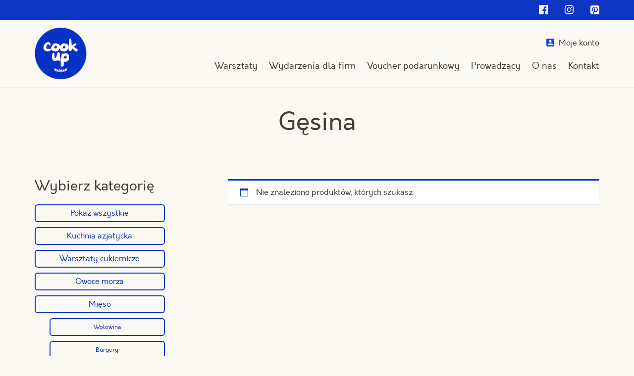

--- FILE ---
content_type: text/html; charset=UTF-8
request_url: https://www.cookup.pl/k/warsztaty/mieso/gesina/
body_size: 11051
content:
<!DOCTYPE html>
<html lang="pl-PL" itemscope itemtype="http://schema.org/WebPage">
<head>
<meta charset="UTF-8">
<!--
 name="author" content="GeekRoom.pl | www.geekroom.pl - Aleksander Mirecki, Piotr Rumianowski"

                                                .,,
              @@@@@@@@@@#                       *@&
            &@@                                 *@&
           %@%              .@@@@@&    (@@@@@,  *@&    &@,
           @@              @@     #@ .@&     @@ *@&  &@(
           @@       @@@@@ /@&&&&&&&@(@@&&&&&&&@ *@&&@%
           ,@@         @@ *@/        @@         *@& &@&
            .@@(       @@  @@.        @@        *@&   @@             ..
  @@@@@@@@@(   &@@@@@@@#    .@@@@@@*   /@@@@@&  *@&    *@&           @@
  @@*     #@%                                                        @@
  @@*     /@%  ,@@@@@&@@@@@&@@@@@/   @%.@@@@  @@@@@      %@ /@@@@&   @@
  @@*   *@@#  @@     %@* ,@&     @@  @@    &@@    @@     %@&     @@  @@
  @@#(#@@    @@,  @   @@ @@   %  .@@ @@    *@&    %@.    %@/     %@, @@
  @@*   &@&  @@,  @   @@ @@   @  .@@ @@    *@&    %@.    %@/     %@, @@
  @@*     @@  @@     &@, .@&     @@  @@    *@&    %@. ,. %@#    .@@  @@
  @@*      @@# *@@@@@&     &@@@@@(   @@    *@&    %@.*@@ %@/@@@@@*   @@
                                                         %@/
                     *&@@@%*                             %@/
                                                         %@/
-->
<meta name="viewport" content="width=device-width, initial-scale=1">
<title>Gęsina - warsztaty w Warszawie - CookUp</title>
<link rel="profile" href="http://gmpg.org/xfn/11">

<script>
	// Google Consent Mode
	window.dataLayer = window.dataLayer || [];
	function gtag(){dataLayer.push(arguments);}

	gtag( 'consent', 'default', {
		ad_storage: 'denied',
		ad_user_data: 'denied',
		ad_personalization: 'denied',
		analytics_storage: 'denied',
		functionality_storage: 'denied',
		personalization_storage: 'denied',
		security_storage: 'denied',
		wait_for_update: 500
	});

	gtag( 'set', 'ads_data_redaction', true );

	[ 'scmp:cookiesaccepted', 'scmp:cookieschanged' ].forEach( function( e ) {
		window.addEventListener( e, () => {
			const analytics = CookieConsent.acceptedCategory( 'analytics' );
			const marketing = CookieConsent.acceptedCategory( 'marketing' );

			gtag( 'consent', 'update', {
				ad_storage: marketing ? 'granted' : 'denied',
				ad_user_data: marketing ? 'granted' : 'denied',
				ad_personalization: marketing ? 'granted' : 'denied',
				analytics_storage: analytics ? 'granted' : 'denied',
				functionality_storage: 'granted',
				personalization_storage: marketing ? 'granted' : 'denied',
				security_storage: 'granted'
			});
		});
	});
</script>

<meta name='robots' content='index, follow, max-image-preview:large, max-snippet:-1, max-video-preview:-1' />

<!-- Google Tag Manager for WordPress by gtm4wp.com -->
<script data-cfasync="false" data-pagespeed-no-defer>
	var gtm4wp_datalayer_name = "dataLayer";
	var dataLayer = dataLayer || [];
</script>
<!-- End Google Tag Manager for WordPress by gtm4wp.com -->
	<!-- This site is optimized with the Yoast SEO plugin v26.7 - https://yoast.com/wordpress/plugins/seo/ -->
	<meta name="description" content="Zapraszamy na warsztaty w CookUp w Warszawie. Dowiedz się więcej o przyrządzaniu gęsiny. Sprawdź dostępne terminy i ceny warsztatów." />
	<link rel="canonical" href="https://www.cookup.pl/k/warsztaty/mieso/gesina/" />
	<meta property="og:locale" content="pl_PL" />
	<meta property="og:type" content="article" />
	<meta property="og:title" content="Gęsina - warsztaty w Warszawie - CookUp" />
	<meta property="og:description" content="Zapraszamy na warsztaty w CookUp w Warszawie. Dowiedz się więcej o przyrządzaniu gęsiny. Sprawdź dostępne terminy i ceny warsztatów." />
	<meta property="og:url" content="https://www.cookup.pl/k/warsztaty/mieso/gesina/" />
	<meta property="og:site_name" content="CookUp" />
	<meta name="twitter:card" content="summary_large_image" />
	<script type="application/ld+json" class="yoast-schema-graph">{"@context":"https://schema.org","@graph":[{"@type":"CollectionPage","@id":"https://www.cookup.pl/k/warsztaty/mieso/gesina/","url":"https://www.cookup.pl/k/warsztaty/mieso/gesina/","name":"Gęsina - warsztaty w Warszawie - CookUp","isPartOf":{"@id":"https://www.cookup.pl/#website"},"primaryImageOfPage":{"@id":"https://www.cookup.pl/k/warsztaty/mieso/gesina/#primaryimage"},"image":{"@id":"https://www.cookup.pl/k/warsztaty/mieso/gesina/#primaryimage"},"thumbnailUrl":"https://www.cookup.pl/newcookup/wp-content/uploads/2018/10/16-12_ao_0823.jpg","description":"Zapraszamy na warsztaty w CookUp w Warszawie. Dowiedz się więcej o przyrządzaniu gęsiny. Sprawdź dostępne terminy i ceny warsztatów.","breadcrumb":{"@id":"https://www.cookup.pl/k/warsztaty/mieso/gesina/#breadcrumb"},"inLanguage":"pl-PL"},{"@type":"ImageObject","inLanguage":"pl-PL","@id":"https://www.cookup.pl/k/warsztaty/mieso/gesina/#primaryimage","url":"https://www.cookup.pl/newcookup/wp-content/uploads/2018/10/16-12_ao_0823.jpg","contentUrl":"https://www.cookup.pl/newcookup/wp-content/uploads/2018/10/16-12_ao_0823.jpg","width":1112,"height":741},{"@type":"BreadcrumbList","@id":"https://www.cookup.pl/k/warsztaty/mieso/gesina/#breadcrumb","itemListElement":[{"@type":"ListItem","position":1,"name":"Strona główna","item":"https://www.cookup.pl/"},{"@type":"ListItem","position":2,"name":"Warsztaty","item":"https://www.cookup.pl/k/warsztaty/"},{"@type":"ListItem","position":3,"name":"Mięso","item":"https://www.cookup.pl/k/warsztaty/mieso/"},{"@type":"ListItem","position":4,"name":"Gęsina"}]},{"@type":"WebSite","@id":"https://www.cookup.pl/#website","url":"https://www.cookup.pl/","name":"CookUp","description":"","publisher":{"@id":"https://www.cookup.pl/#organization"},"potentialAction":[{"@type":"SearchAction","target":{"@type":"EntryPoint","urlTemplate":"https://www.cookup.pl/?s={search_term_string}"},"query-input":{"@type":"PropertyValueSpecification","valueRequired":true,"valueName":"search_term_string"}}],"inLanguage":"pl-PL"},{"@type":"Organization","@id":"https://www.cookup.pl/#organization","name":"CookUp","url":"https://www.cookup.pl/","logo":{"@type":"ImageObject","inLanguage":"pl-PL","@id":"https://www.cookup.pl/#/schema/logo/image/","url":"https://www.cookup.pl/newcookup/wp-content/uploads/2025/07/cookup-logo.png","contentUrl":"https://www.cookup.pl/newcookup/wp-content/uploads/2025/07/cookup-logo.png","width":120,"height":121,"caption":"CookUp"},"image":{"@id":"https://www.cookup.pl/#/schema/logo/image/"}}]}</script>
	<!-- / Yoast SEO plugin. -->


<style id='wp-img-auto-sizes-contain-inline-css' type='text/css'>
img:is([sizes=auto i],[sizes^="auto," i]){contain-intrinsic-size:3000px 1500px}
/*# sourceURL=wp-img-auto-sizes-contain-inline-css */
</style>
<style id='classic-theme-styles-inline-css' type='text/css'>
/*! This file is auto-generated */
.wp-block-button__link{color:#fff;background-color:#32373c;border-radius:9999px;box-shadow:none;text-decoration:none;padding:calc(.667em + 2px) calc(1.333em + 2px);font-size:1.125em}.wp-block-file__button{background:#32373c;color:#fff;text-decoration:none}
/*# sourceURL=/wp-includes/css/classic-themes.min.css */
</style>
<link rel='stylesheet' id='woocommerce-layout-css' href='https://www.cookup.pl/newcookup/wp-content/plugins/woocommerce/assets/css/woocommerce-layout.css?ver=10.4.3' type='text/css' media='all' />
<link rel='stylesheet' id='woocommerce-smallscreen-css' href='https://www.cookup.pl/newcookup/wp-content/plugins/woocommerce/assets/css/woocommerce-smallscreen.css?ver=10.4.3' type='text/css' media='only screen and (max-width: 768px)' />
<link rel='stylesheet' id='woocommerce-general-css' href='https://www.cookup.pl/newcookup/wp-content/plugins/woocommerce/assets/css/woocommerce.css?ver=10.4.3' type='text/css' media='all' />
<style id='woocommerce-inline-inline-css' type='text/css'>
.woocommerce form .form-row .required { visibility: visible; }
/*# sourceURL=woocommerce-inline-inline-css */
</style>
<link rel='stylesheet' id='scmp-cookie-consent-css' href='https://www.cookup.pl/newcookup/wp-content/plugins/splendid-cmp/assets/css/front/cookie-consent.min.css?ver=1.1.8' type='text/css' media='all' />
<link rel='stylesheet' id='geekroom-style-css' href='https://www.cookup.pl/newcookup/wp-content/themes/geekroom/style.css?ver=22' type='text/css' media='all' />
<link rel='stylesheet' id='bootstrap-css' href='https://www.cookup.pl/newcookup/wp-content/themes/geekroom/bootstrap/css/bootstrap.css?ver=22' type='text/css' media='all' />
<link rel='stylesheet' id='projekt-css-css' href='https://www.cookup.pl/newcookup/wp-content/themes/geekroom/cookup-20251028v1.css?ver=1' type='text/css' media='all' />
<link rel='stylesheet' id='font-awesome-css-css' href='https://www.cookup.pl/newcookup/wp-content/themes/geekroom/fonts/font-awesome/css/font-awesome.min.css?ver=22' type='text/css' media='all' />
<link rel='stylesheet' id='font-more-sugar-css-css' href='https://www.cookup.pl/newcookup/wp-content/themes/geekroom/fonts/more-sugar/more-sugar.css?ver=22' type='text/css' media='all' />
<link rel='stylesheet' id='payu-gateway-css' href='https://www.cookup.pl/newcookup/wp-content/plugins/woo-payu-payment-gateway/assets/css/payu-gateway.css?ver=2.9.0' type='text/css' media='all' />
<script type="text/javascript" src="https://www.cookup.pl/newcookup/wp-content/themes/geekroom/js/jquery/jquery.min.js?ver=6.9" id="jquery-js"></script>
<script type="text/javascript" src="https://www.cookup.pl/newcookup/wp-content/plugins/woocommerce/assets/js/jquery-blockui/jquery.blockUI.min.js?ver=2.7.0-wc.10.4.3" id="wc-jquery-blockui-js" defer="defer" data-wp-strategy="defer"></script>
<script type="text/javascript" src="https://www.cookup.pl/newcookup/wp-content/plugins/woocommerce/assets/js/js-cookie/js.cookie.min.js?ver=2.1.4-wc.10.4.3" id="wc-js-cookie-js" defer="defer" data-wp-strategy="defer"></script>
<script type="text/javascript" id="woocommerce-js-extra">
/* <![CDATA[ */
var woocommerce_params = {"ajax_url":"/newcookup/wp-admin/admin-ajax.php","wc_ajax_url":"/?wc-ajax=%%endpoint%%","i18n_password_show":"Poka\u017c has\u0142o","i18n_password_hide":"Ukryj has\u0142o"};
//# sourceURL=woocommerce-js-extra
/* ]]> */
</script>
<script type="text/javascript" src="https://www.cookup.pl/newcookup/wp-content/plugins/woocommerce/assets/js/frontend/woocommerce.min.js?ver=10.4.3" id="woocommerce-js" defer="defer" data-wp-strategy="defer"></script>
<script type="text/javascript" id="scmp-cookie-consent-js-extra" data-dont-merge="data-dont-merge">
/* <![CDATA[ */
var scmpCookieConsentSettings = {"rest_url":"https://www.cookup.pl/wp-json/","privacy_policy_url":"https://www.cookup.pl/polityka-prywatnosci/","i18n":{"accept_all":"Zaakceptuj wszystkie","reject_all":null,"privacy_policy":"Polityka prywatno\u015bci","close":"Zamknij","consent":{"title":"Ta witryna korzysta z plik\u00f3w cookies","desc":"Wykorzystujemy pliki cookie do spersonalizowania tre\u015bci i reklam, aby oferowa\u0107 funkcje spo\u0142eczno\u015bciowe i analizowa\u0107 ruch w naszej witrynie. Informacje o tym, jak korzystasz z naszej witryny, udost\u0119pniamy partnerom spo\u0142eczno\u015bciowym, reklamowym i analitycznym. Partnerzy mog\u0105 po\u0142\u0105czy\u0107 te informacje z innymi danymi otrzymanymi od Ciebie lub uzyskanymi podczas korzystania z ich us\u0142ug.","show_preferences_btn":"Dostosuj"},"preferences":{"title":"Ustawienia prywatno\u015bci","save_preferences_btn":"Zezw\u00f3l na wybrane","cookie_usage_title":"Wykorzystanie plik\u00f3w cookies","cookie_usage_desc":"Pliki cookie (ciasteczka) to ma\u0142e pliki tekstowe, kt\u00f3re mog\u0105 by\u0107 stosowane przez strony internetowe, aby u\u017cytkownicy mogli korzysta\u0107 ze stron w bardziej sprawny spos\u00f3b.\r\n\r\nPrawo stanowi, \u017ce mo\u017cemy przechowywa\u0107 pliki cookie na urz\u0105dzeniu u\u017cytkownika, je\u015bli jest to niezb\u0119dne do funkcjonowania niniejszej strony. Do wszystkich innych rodzaj\u00f3w plik\u00f3w cookie potrzebujemy zezwolenia u\u017cytkownika.\r\n\r\nNiniejsza strona korzysta z r\u00f3\u017cnych rodzaj\u00f3w plik\u00f3w cookie. Niekt\u00f3re pliki cookie umieszczane s\u0105 przez us\u0142ugi stron trzecich, kt\u00f3re pojawiaj\u0105 si\u0119 na naszych stronach.\r\n\r\nW dowolnej chwili mo\u017cesz wycofa\u0107 swoj\u0105 zgod\u0119 w Deklaracji dot. plik\u00f3w cookie na naszej witrynie.\r\n\r\nDowiedz si\u0119 wi\u0119cej na temat tego, kim jeste\u015bmy, jak mo\u017cna si\u0119 z nami skontaktowa\u0107 i w jaki spos\u00f3b przetwarzamy dane osobowe na stronie \u003Ca href=\"https://www.cookup.pl/polityka-prywatnosci/\" rel=\"privacy-policy\"\u003EPolityka prywatno\u015bci\u003C/a\u003E.","necessary":"Niezb\u0119dne","necessary_desc":"Niezb\u0119dne pliki cookie przyczyniaj\u0105 si\u0119 do u\u017cyteczno\u015bci strony poprzez umo\u017cliwianie podstawowych funkcji takich jak nawigacja na stronie i dost\u0119p do bezpiecznych obszar\u00f3w strony internetowej. Strona internetowa nie mo\u017ce funkcjonowa\u0107 poprawnie bez tych ciasteczek.","always_enabled":"Zawsze w\u0142\u0105czone","analytics":"Analityczne","analytics_desc":"Analityczne pliki cookie pomagaj\u0105 w\u0142a\u015bcicielem stron internetowych zrozumie\u0107, w jaki spos\u00f3b r\u00f3\u017cni u\u017cytkownicy zachowuj\u0105 si\u0119 na stronie, gromadz\u0105c i zg\u0142aszaj\u0105c anonimowe informacje.","marketing":"Marketingowe","marketing_desc":"Marketingowe pliki cookie stosowane s\u0105 w celu \u015bledzenia u\u017cytkownik\u00f3w na stronach internetowych. Celem jest wy\u015bwietlanie reklam, kt\u00f3re s\u0105 istotne i interesuj\u0105ce dla poszczeg\u00f3lnych u\u017cytkownik\u00f3w i tym samym bardziej cenne dla wydawc\u00f3w i reklamodawc\u00f3w strony trzeciej."}}};
//# sourceURL=scmp-cookie-consent-js-extra
/* ]]> */
</script>
<script data-dont-merge type="text/javascript" src="https://www.cookup.pl/newcookup/wp-content/plugins/splendid-cmp/assets/js/front/cookie-consent.min.js?ver=1.1.8" id="scmp-cookie-consent-js" defer="defer" data-wp-strategy="defer"></script>
<script type="text/javascript" src="https://www.cookup.pl/newcookup/wp-content/themes/geekroom/js/jquery/jquery-migrate.min.js?ver=6.9" id="jquery-migrate-js"></script>
<link rel="https://api.w.org/" href="https://www.cookup.pl/wp-json/" /><link rel="alternate" title="JSON" type="application/json" href="https://www.cookup.pl/wp-json/wp/v2/product_cat/202" />
<!-- Google Tag Manager for WordPress by gtm4wp.com -->
<!-- GTM Container placement set to automatic -->
<script data-cfasync="false" data-pagespeed-no-defer>
	var dataLayer_content = {"pagePostType":"product","pagePostType2":"tax-product","pageCategory":[]};
	dataLayer.push( dataLayer_content );
</script>
<script data-cfasync="false" data-pagespeed-no-defer>
(function(w,d,s,l,i){w[l]=w[l]||[];w[l].push({'gtm.start':
new Date().getTime(),event:'gtm.js'});var f=d.getElementsByTagName(s)[0],
j=d.createElement(s),dl=l!='dataLayer'?'&l='+l:'';j.async=true;j.src=
'//www.googletagmanager.com/gtm.js?id='+i+dl;f.parentNode.insertBefore(j,f);
})(window,document,'script','dataLayer','GTM-MWSTBSK');
</script>
<!-- End Google Tag Manager for WordPress by gtm4wp.com --><script type="text/javascript">var ajaxurl = "/newcookup/wp-admin/admin-ajax.php";</script>
	<noscript><style>.woocommerce-product-gallery{ opacity: 1 !important; }</style></noscript>
		<script>
		jQuery(document).ready(function($){

			// Enqueue Facebook Pixel fbevents.js library on marketing cookies accepted
			window.addEventListener( 'scmp:cookiesaccepted', ( e ) => {
				if ( ! CookieConsent.acceptedCategory( 'marketing' ) ) return;

				// Facebook Pixel Code
				!function(f,b,e,v,n,t,s)
				{if(f.fbq)return;n=f.fbq=function(){n.callMethod?
				n.callMethod.apply(n,arguments):n.queue.push(arguments)};
				if(!f._fbq)f._fbq=n;n.push=n;n.loaded=!0;n.version='2.0';
				n.queue=[];t=b.createElement(e);t.async=!0;
				t.src=v;s=b.getElementsByTagName(e)[0];
				s.parentNode.insertBefore(t,s)}(window, document,'script',
				'https://connect.facebook.net/en_US/fbevents.js');

				fbq('init', '725552470347756');
				fbq('track', 'PageView');
				// End Facebook Pixel Code
			});

		});
	</script>
<link rel="icon" href="https://www.cookup.pl/newcookup/wp-content/uploads/2025/07/7-100x100.png" sizes="32x32" />
<link rel="icon" href="https://www.cookup.pl/newcookup/wp-content/uploads/2025/07/7.png" sizes="192x192" />
<link rel="apple-touch-icon" href="https://www.cookup.pl/newcookup/wp-content/uploads/2025/07/7.png" />
<meta name="msapplication-TileImage" content="https://www.cookup.pl/newcookup/wp-content/uploads/2025/07/7.png" />
	<style>
		@font-face {
			font-family: 'Orkney';
			src: url('https://www.cookup.pl/newcookup/wp-content/themes/geekroom/fonts/orkney/orkney_bold_italic-webfont.eot');
			src: url('https://www.cookup.pl/newcookup/wp-content/themes/geekroom/fonts/orkney/orkney_bold_italic-webfont.eot?#iefix') format('embedded-opentype'),
				 url('https://www.cookup.pl/newcookup/wp-content/themes/geekroom/fonts/orkney/orkney_bold_italic-webfont.woff2') format('woff2'),
				 url('https://www.cookup.pl/newcookup/wp-content/themes/geekroom/fonts/orkney/orkney_bold_italic-webfont.woff') format('woff'),
				 url('https://www.cookup.pl/newcookup/wp-content/themes/geekroom/fonts/orkney/orkney_bold_italic-webfont.svg#orkneybolditalic') format('svg');
			font-weight: bold;
			font-style: italic;
			font-display: swap;
		}

		@font-face {
			font-family: 'Orkney';
			src: url('https://www.cookup.pl/newcookup/wp-content/themes/geekroom/fonts/orkney/orkney_bold-webfont.eot');
			src: url('https://www.cookup.pl/newcookup/wp-content/themes/geekroom/fonts/orkney/orkney_bold-webfont.eot?#iefix') format('embedded-opentype'),
				 url('https://www.cookup.pl/newcookup/wp-content/themes/geekroom/fonts/orkney/orkney_bold-webfont.woff2') format('woff2'),
				 url('https://www.cookup.pl/newcookup/wp-content/themes/geekroom/fonts/orkney/orkney_bold-webfont.woff') format('woff'),
				 url('https://www.cookup.pl/newcookup/wp-content/themes/geekroom/fonts/orkney/orkney_bold-webfont.svg#orkneybold') format('svg');
			font-weight: bold;
			font-style: normal;
			font-display: swap;
		}

		@font-face {
			font-family: 'Orkney';
			src: url('https://www.cookup.pl/newcookup/wp-content/themes/geekroom/fonts/orkney/orkney_regular_italic-webfont.eot');
			src: url('https://www.cookup.pl/newcookup/wp-content/themes/geekroom/fonts/orkney/orkney_regular_italic-webfont.eot?#iefix') format('embedded-opentype'),
				 url('https://www.cookup.pl/newcookup/wp-content/themes/geekroom/fonts/orkney/orkney_regular_italic-webfont.woff2') format('woff2'),
				 url('https://www.cookup.pl/newcookup/wp-content/themes/geekroom/fonts/orkney/orkney_regular_italic-webfont.woff') format('woff'),
				 url('https://www.cookup.pl/newcookup/wp-content/themes/geekroom/fonts/orkney/orkney_regular_italic-webfont.svg#orkneyitalic') format('svg');
			font-weight: normal;
			font-style: italic;
			font-display: swap;
		}

		@font-face {
			font-family: 'Orkney';
			src: url('https://www.cookup.pl/newcookup/wp-content/themes/geekroom/fonts/orkney/orkney_regular-webfont.eot');
			src: url('https://www.cookup.pl/newcookup/wp-content/themes/geekroom/fonts/orkney/orkney_regular-webfont.eot?#iefix') format('embedded-opentype'),
				 url('https://www.cookup.pl/newcookup/wp-content/themes/geekroom/fonts/orkney/orkney_regular-webfont.woff2') format('woff2'),
				 url('https://www.cookup.pl/newcookup/wp-content/themes/geekroom/fonts/orkney/orkney_regular-webfont.woff') format('woff'),
				 url('https://www.cookup.pl/newcookup/wp-content/themes/geekroom/fonts/orkney/orkney_regular-webfont.svg#orkneyregular') format('svg');
			font-weight: normal;
			font-style: normal;
			font-display: swap;
		}

		@font-face {
		    font-family: 'more_sugarextras';
		    src: url('https://www.cookup.pl/newcookup/wp-content/themes/geekroom/fonts/moresugar/moresugar-extras-webfont.woff2') format('woff2'),
		         url('https://www.cookup.pl/newcookup/wp-content/themes/geekroom/fonts/moresugar/moresugar-extras-webfont.woff') format('woff');
		    font-weight: bold;
		    font-style: normal;

		}

		@font-face {
		    font-family: 'more_sugarextras';
		    src: url('https://www.cookup.pl/newcookup/wp-content/themes/geekroom/fonts/moresugar/moresugar-extras-webfont.woff2') format('woff2'),
		         url('https://www.cookup.pl/newcookup/wp-content/themes/geekroom/fonts/moresugar/moresugar-extras-webfont.woff') format('woff');
		    font-weight: bold;
		    font-style: normal;

		}


		@font-face {
		    font-family: 'more_sugarregular';
		    src: url('https://www.cookup.pl/newcookup/wp-content/themes/geekroom/fonts/moresugar/moresugar-regular-webfont.woff2') format('woff2'),
		         url('https://www.cookup.pl/newcookup/wp-content/themes/geekroom/fonts/moresugar/moresugar-regular-webfont.woff') format('woff');
		    font-weight: normal;
		    font-style: normal;

		}

		@font-face {
		    font-family: 'more_sugarregular';
		    src: url('https://www.cookup.pl/newcookup/wp-content/themes/geekroom/fonts/moresugar/moresugar-regular-webfont.woff2') format('woff2'),
		         url('https://www.cookup.pl/newcookup/wp-content/themes/geekroom/fonts/moresugar/moresugar-regular-webfont.woff') format('woff');
		    font-weight: normal;
		    font-style: normal;

		}

		@font-face {
		    font-family: 'more_sugarthin';
		    src: url('https://www.cookup.pl/newcookup/wp-content/themes/geekroom/fonts/moresugar/moresugar-thin-webfont.woff2') format('woff2'),
		         url('https://www.cookup.pl/newcookup/wp-content/themes/geekroom/fonts/moresugar/moresugar-thin-webfont.woff') format('woff');
		    font-weight: thin;
		    font-style: normal;

		}

		@font-face {
		    font-family: 'more_sugarthin';
		    src: url('https://www.cookup.pl/newcookup/wp-content/themes/geekroom/fonts/moresugar/moresugar-thin-webfont.woff2') format('woff2'),
		         url('https://www.cookup.pl/newcookup/wp-content/themes/geekroom/fonts/moresugar/moresugar-thin-webfont.woff') format('woff');
		    font-weight: thin;
		    font-style: normal;

		}
	</style>

<!-- HTML5 Shim and Respond.js IE8 support of HTML5 elements and media queries -->
<!-- WARNING: Respond.js doesn't work if you view the page via file:// -->
<!--[if lt IE 9]>
    <script src="https://oss.maxcdn.com/libs/html5shiv/3.7.0/html5shiv.js"></script>
    <script src="https://oss.maxcdn.com/libs/respond.js/1.4.2/respond.min.js"></script>
<![endif]-->

<link rel='stylesheet' id='wc-blocks-style-css' href='https://www.cookup.pl/newcookup/wp-content/plugins/woocommerce/assets/client/blocks/wc-blocks.css?ver=wc-10.4.3' type='text/css' media='all' />
<style id='global-styles-inline-css' type='text/css'>
:root{--wp--preset--aspect-ratio--square: 1;--wp--preset--aspect-ratio--4-3: 4/3;--wp--preset--aspect-ratio--3-4: 3/4;--wp--preset--aspect-ratio--3-2: 3/2;--wp--preset--aspect-ratio--2-3: 2/3;--wp--preset--aspect-ratio--16-9: 16/9;--wp--preset--aspect-ratio--9-16: 9/16;--wp--preset--color--black: #000000;--wp--preset--color--cyan-bluish-gray: #abb8c3;--wp--preset--color--white: #ffffff;--wp--preset--color--pale-pink: #f78da7;--wp--preset--color--vivid-red: #cf2e2e;--wp--preset--color--luminous-vivid-orange: #ff6900;--wp--preset--color--luminous-vivid-amber: #fcb900;--wp--preset--color--light-green-cyan: #7bdcb5;--wp--preset--color--vivid-green-cyan: #00d084;--wp--preset--color--pale-cyan-blue: #8ed1fc;--wp--preset--color--vivid-cyan-blue: #0693e3;--wp--preset--color--vivid-purple: #9b51e0;--wp--preset--gradient--vivid-cyan-blue-to-vivid-purple: linear-gradient(135deg,rgb(6,147,227) 0%,rgb(155,81,224) 100%);--wp--preset--gradient--light-green-cyan-to-vivid-green-cyan: linear-gradient(135deg,rgb(122,220,180) 0%,rgb(0,208,130) 100%);--wp--preset--gradient--luminous-vivid-amber-to-luminous-vivid-orange: linear-gradient(135deg,rgb(252,185,0) 0%,rgb(255,105,0) 100%);--wp--preset--gradient--luminous-vivid-orange-to-vivid-red: linear-gradient(135deg,rgb(255,105,0) 0%,rgb(207,46,46) 100%);--wp--preset--gradient--very-light-gray-to-cyan-bluish-gray: linear-gradient(135deg,rgb(238,238,238) 0%,rgb(169,184,195) 100%);--wp--preset--gradient--cool-to-warm-spectrum: linear-gradient(135deg,rgb(74,234,220) 0%,rgb(151,120,209) 20%,rgb(207,42,186) 40%,rgb(238,44,130) 60%,rgb(251,105,98) 80%,rgb(254,248,76) 100%);--wp--preset--gradient--blush-light-purple: linear-gradient(135deg,rgb(255,206,236) 0%,rgb(152,150,240) 100%);--wp--preset--gradient--blush-bordeaux: linear-gradient(135deg,rgb(254,205,165) 0%,rgb(254,45,45) 50%,rgb(107,0,62) 100%);--wp--preset--gradient--luminous-dusk: linear-gradient(135deg,rgb(255,203,112) 0%,rgb(199,81,192) 50%,rgb(65,88,208) 100%);--wp--preset--gradient--pale-ocean: linear-gradient(135deg,rgb(255,245,203) 0%,rgb(182,227,212) 50%,rgb(51,167,181) 100%);--wp--preset--gradient--electric-grass: linear-gradient(135deg,rgb(202,248,128) 0%,rgb(113,206,126) 100%);--wp--preset--gradient--midnight: linear-gradient(135deg,rgb(2,3,129) 0%,rgb(40,116,252) 100%);--wp--preset--font-size--small: 13px;--wp--preset--font-size--medium: 20px;--wp--preset--font-size--large: 36px;--wp--preset--font-size--x-large: 42px;--wp--preset--spacing--20: 0.44rem;--wp--preset--spacing--30: 0.67rem;--wp--preset--spacing--40: 1rem;--wp--preset--spacing--50: 1.5rem;--wp--preset--spacing--60: 2.25rem;--wp--preset--spacing--70: 3.38rem;--wp--preset--spacing--80: 5.06rem;--wp--preset--shadow--natural: 6px 6px 9px rgba(0, 0, 0, 0.2);--wp--preset--shadow--deep: 12px 12px 50px rgba(0, 0, 0, 0.4);--wp--preset--shadow--sharp: 6px 6px 0px rgba(0, 0, 0, 0.2);--wp--preset--shadow--outlined: 6px 6px 0px -3px rgb(255, 255, 255), 6px 6px rgb(0, 0, 0);--wp--preset--shadow--crisp: 6px 6px 0px rgb(0, 0, 0);}:where(.is-layout-flex){gap: 0.5em;}:where(.is-layout-grid){gap: 0.5em;}body .is-layout-flex{display: flex;}.is-layout-flex{flex-wrap: wrap;align-items: center;}.is-layout-flex > :is(*, div){margin: 0;}body .is-layout-grid{display: grid;}.is-layout-grid > :is(*, div){margin: 0;}:where(.wp-block-columns.is-layout-flex){gap: 2em;}:where(.wp-block-columns.is-layout-grid){gap: 2em;}:where(.wp-block-post-template.is-layout-flex){gap: 1.25em;}:where(.wp-block-post-template.is-layout-grid){gap: 1.25em;}.has-black-color{color: var(--wp--preset--color--black) !important;}.has-cyan-bluish-gray-color{color: var(--wp--preset--color--cyan-bluish-gray) !important;}.has-white-color{color: var(--wp--preset--color--white) !important;}.has-pale-pink-color{color: var(--wp--preset--color--pale-pink) !important;}.has-vivid-red-color{color: var(--wp--preset--color--vivid-red) !important;}.has-luminous-vivid-orange-color{color: var(--wp--preset--color--luminous-vivid-orange) !important;}.has-luminous-vivid-amber-color{color: var(--wp--preset--color--luminous-vivid-amber) !important;}.has-light-green-cyan-color{color: var(--wp--preset--color--light-green-cyan) !important;}.has-vivid-green-cyan-color{color: var(--wp--preset--color--vivid-green-cyan) !important;}.has-pale-cyan-blue-color{color: var(--wp--preset--color--pale-cyan-blue) !important;}.has-vivid-cyan-blue-color{color: var(--wp--preset--color--vivid-cyan-blue) !important;}.has-vivid-purple-color{color: var(--wp--preset--color--vivid-purple) !important;}.has-black-background-color{background-color: var(--wp--preset--color--black) !important;}.has-cyan-bluish-gray-background-color{background-color: var(--wp--preset--color--cyan-bluish-gray) !important;}.has-white-background-color{background-color: var(--wp--preset--color--white) !important;}.has-pale-pink-background-color{background-color: var(--wp--preset--color--pale-pink) !important;}.has-vivid-red-background-color{background-color: var(--wp--preset--color--vivid-red) !important;}.has-luminous-vivid-orange-background-color{background-color: var(--wp--preset--color--luminous-vivid-orange) !important;}.has-luminous-vivid-amber-background-color{background-color: var(--wp--preset--color--luminous-vivid-amber) !important;}.has-light-green-cyan-background-color{background-color: var(--wp--preset--color--light-green-cyan) !important;}.has-vivid-green-cyan-background-color{background-color: var(--wp--preset--color--vivid-green-cyan) !important;}.has-pale-cyan-blue-background-color{background-color: var(--wp--preset--color--pale-cyan-blue) !important;}.has-vivid-cyan-blue-background-color{background-color: var(--wp--preset--color--vivid-cyan-blue) !important;}.has-vivid-purple-background-color{background-color: var(--wp--preset--color--vivid-purple) !important;}.has-black-border-color{border-color: var(--wp--preset--color--black) !important;}.has-cyan-bluish-gray-border-color{border-color: var(--wp--preset--color--cyan-bluish-gray) !important;}.has-white-border-color{border-color: var(--wp--preset--color--white) !important;}.has-pale-pink-border-color{border-color: var(--wp--preset--color--pale-pink) !important;}.has-vivid-red-border-color{border-color: var(--wp--preset--color--vivid-red) !important;}.has-luminous-vivid-orange-border-color{border-color: var(--wp--preset--color--luminous-vivid-orange) !important;}.has-luminous-vivid-amber-border-color{border-color: var(--wp--preset--color--luminous-vivid-amber) !important;}.has-light-green-cyan-border-color{border-color: var(--wp--preset--color--light-green-cyan) !important;}.has-vivid-green-cyan-border-color{border-color: var(--wp--preset--color--vivid-green-cyan) !important;}.has-pale-cyan-blue-border-color{border-color: var(--wp--preset--color--pale-cyan-blue) !important;}.has-vivid-cyan-blue-border-color{border-color: var(--wp--preset--color--vivid-cyan-blue) !important;}.has-vivid-purple-border-color{border-color: var(--wp--preset--color--vivid-purple) !important;}.has-vivid-cyan-blue-to-vivid-purple-gradient-background{background: var(--wp--preset--gradient--vivid-cyan-blue-to-vivid-purple) !important;}.has-light-green-cyan-to-vivid-green-cyan-gradient-background{background: var(--wp--preset--gradient--light-green-cyan-to-vivid-green-cyan) !important;}.has-luminous-vivid-amber-to-luminous-vivid-orange-gradient-background{background: var(--wp--preset--gradient--luminous-vivid-amber-to-luminous-vivid-orange) !important;}.has-luminous-vivid-orange-to-vivid-red-gradient-background{background: var(--wp--preset--gradient--luminous-vivid-orange-to-vivid-red) !important;}.has-very-light-gray-to-cyan-bluish-gray-gradient-background{background: var(--wp--preset--gradient--very-light-gray-to-cyan-bluish-gray) !important;}.has-cool-to-warm-spectrum-gradient-background{background: var(--wp--preset--gradient--cool-to-warm-spectrum) !important;}.has-blush-light-purple-gradient-background{background: var(--wp--preset--gradient--blush-light-purple) !important;}.has-blush-bordeaux-gradient-background{background: var(--wp--preset--gradient--blush-bordeaux) !important;}.has-luminous-dusk-gradient-background{background: var(--wp--preset--gradient--luminous-dusk) !important;}.has-pale-ocean-gradient-background{background: var(--wp--preset--gradient--pale-ocean) !important;}.has-electric-grass-gradient-background{background: var(--wp--preset--gradient--electric-grass) !important;}.has-midnight-gradient-background{background: var(--wp--preset--gradient--midnight) !important;}.has-small-font-size{font-size: var(--wp--preset--font-size--small) !important;}.has-medium-font-size{font-size: var(--wp--preset--font-size--medium) !important;}.has-large-font-size{font-size: var(--wp--preset--font-size--large) !important;}.has-x-large-font-size{font-size: var(--wp--preset--font-size--x-large) !important;}
/*# sourceURL=global-styles-inline-css */
</style>
</head>

<body class="archive tax-product_cat term-gesina term-202 wp-custom-logo wp-theme-geekroom theme-geekroom woocommerce woocommerce-page woocommerce-no-js">



<a href="#content" class="sr-only visible-on-focus">Przejdź do treści</a>

<div id="page" class="hfeed site">

<nav class="navbar navbar-default">

    <div class="header-top">
      <div class="container">
        <ul id="menu-header" class="header-nav"><li id="menu-item-102" class="menu-item menu-item-type-custom menu-item-object-custom menu-item-102"><a href="https://www.facebook.com/CookUpStudio/"><i class="fa fa-facebook-official"></i><span class="sr-only">Facebook</span></a></li>
<li id="menu-item-107" class="menu-item menu-item-type-custom menu-item-object-custom menu-item-107"><a href="https://www.instagram.com/cookup_studio/?hl=pl"><i class="fa fa-instagram"></i><span class="sr-only">Instagram</span></a></li>
<li id="menu-item-108" class="menu-item menu-item-type-custom menu-item-object-custom menu-item-108"><a href="https://pl.pinterest.com/cookupstudio/"><i class="fa fa-pinterest-square"></i><span class="sr-only">Pinterest</span></a></li>
</ul>      </div>
    </div>

    <div class="container">
        <div class="navbar-header">

          <a href="https://www.cookup.pl/" class="custom-logo-link" rel="home"><img width="120" height="121" src="https://www.cookup.pl/newcookup/wp-content/uploads/2025/07/cookup-logo.png" class="custom-logo" alt="CookUp" decoding="async" srcset="https://www.cookup.pl/newcookup/wp-content/uploads/2025/07/cookup-logo.png 120w, https://www.cookup.pl/newcookup/wp-content/uploads/2025/07/cookup-logo-100x100.png 100w" sizes="(max-width: 120px) 100vw, 120px" /></a>
          
          <button type="button" class="navbar-toggle" data-toggle="collapse" data-target=".navbar-ex1-collapse">
              <span class="sr-only">Pokaż menu</span>
              <span class="icon-bar"></span>
              <span class="icon-bar"></span>
              <span class="icon-bar"></span>
          </button>

          <div class="header-actions-container">

            <a rel="nofollow" class="header-account-link" href="https://www.cookup.pl/moje-konto/">
              <span>Moje konto</span>
            </a>

                      </div>

        </div>

        <div class="collapse navbar-collapse navbar-ex1-collapse">

          <ul id="menu-menu-glowne" class="nav navbar-nav"><li id="menu-item-12769" class="menu-item menu-item-type-taxonomy menu-item-object-product_cat current-product_cat-ancestor menu-item-12769"><a title="Warsztaty" href="https://www.cookup.pl/k/warsztaty/">Warsztaty</a></li>
<li id="menu-item-275" class="menu-item menu-item-type-post_type menu-item-object-page menu-item-275"><a title="Wydarzenia dla firm" href="https://www.cookup.pl/dla-firm/">Wydarzenia dla firm</a></li>
<li id="menu-item-403" class="menu-item menu-item-type-post_type menu-item-object-product menu-item-403"><a title="Voucher podarunkowy" href="https://www.cookup.pl/p/voucher-podarunkowy-cookup/">Voucher podarunkowy</a></li>
<li id="menu-item-272" class="menu-item menu-item-type-post_type menu-item-object-page menu-item-272"><a title="Prowadzący" href="https://www.cookup.pl/prowadzacy/">Prowadzący</a></li>
<li id="menu-item-273" class="menu-item menu-item-type-post_type menu-item-object-page menu-item-273"><a title="O nas" href="https://www.cookup.pl/o-nas/">O nas</a></li>
<li id="menu-item-274" class="menu-item menu-item-type-post_type menu-item-object-page menu-item-274"><a title="Kontakt" href="https://www.cookup.pl/kontakt/">Kontakt</a></li>
<li class="menu-item menu-item-type-custom menu-item-object-custom"><a href="#content" class="last-of-menu sr-only visible-on-focus">Przejdź do treści</a></li></ul>
        </div>
    </div>
</nav>

	<div id="content" class="site-content">


<div class="the-cover-container the-cover-container-product_cat">
	
	<div class="the-cover-content-wrap">
		<div class="the-cover-content">
			<h1 class="cover-title the-cover-title">
				Gęsina			</h1>

			
			
			
		</div>
	</div>

</div>

<div id="primary" class="content-area"><main id="main" class="site-main" role="main"><div class="container main-container woo-container"><div class="row">	<div id="secondary" class="col-md-4 col-lg-3 sidebar-woocommerce widget-area" role="complementary">

		<div class="toggle-woocommerce-filters js-toggle-woocommerce-filters no-select">
			Kategorie <i class="fa fa-angle-down"></i>
		</div>

		<script type="text/javascript">
			jQuery(document).ready(function($){
				$('.js-toggle-woocommerce-filters').click(function(e){
					$('.js-toggle-woocommerce-filters').find('.fa').toggleClass('active');
					$('.js-woocommerce-widgets').slideToggle(300);
				});
			});
		</script>

		<div class="woocommerce-widgets js-woocommerce-widgets">
			<h2 class="sidebar-woocommerce-categories-list-title">Wybierz kategorię</h2><ul class="sidebar-woocommerce-categories-list"><li class="cat-item-all"><a href="https://www.cookup.pl/k/warsztaty/">Pokaż wszystkie</a></li>					<li class="cat-item cat-item-166 ">
						<a href="https://www.cookup.pl/k/warsztaty/kuchnia-azjatycka/">Kuchnia azjatycka</a>

											</li>
									<li class="cat-item cat-item-192 ">
						<a href="https://www.cookup.pl/k/warsztaty/na-slodko/">Warsztaty cukiernicze</a>

											</li>
									<li class="cat-item cat-item-147 ">
						<a href="https://www.cookup.pl/k/warsztaty/owoce-morza/">Owoce morza</a>

											</li>
									<li class="cat-item cat-item-158 ">
						<a href="https://www.cookup.pl/k/warsztaty/mieso/">Mięso</a>

														<ul class="childern">
																			<li class="cat-item cat-item-159 ">
											<a href="https://www.cookup.pl/k/warsztaty/mieso/wolowina/">Wołowina</a>
										</li>
																			<li class="cat-item cat-item-269 ">
											<a href="https://www.cookup.pl/k/warsztaty/mieso/burgery/">Burgery</a>
										</li>
																	</ul>
																		</li>
									<li class="cat-item cat-item-142 ">
						<a href="https://www.cookup.pl/k/warsztaty/kuchnia-tajska/">Kuchnia tajska</a>

											</li>
									<li class="cat-item cat-item-195 ">
						<a href="https://www.cookup.pl/k/warsztaty/ryby/">Ryby</a>

											</li>
									<li class="cat-item cat-item-109 ">
						<a href="https://www.cookup.pl/k/warsztaty/kuchnia-wloska/">Kuchnia włoska</a>

											</li>
									<li class="cat-item cat-item-183 ">
						<a href="https://www.cookup.pl/k/warsztaty/wypieki/">Wypieki</a>

											</li>
									<li class="cat-item cat-item-206 ">
						<a href="https://www.cookup.pl/k/warsztaty/knife-skills/">Knife Skills</a>

											</li>
									<li class="cat-item cat-item-240 ">
						<a href="https://www.cookup.pl/k/warsztaty/kiszonki/">Kiszonki</a>

											</li>
									<li class="cat-item cat-item-156 ">
						<a href="https://www.cookup.pl/k/warsztaty/kuchnia-indyjska/">Kuchnia indyjska</a>

											</li>
									<li class="cat-item cat-item-282 ">
						<a href="https://www.cookup.pl/k/warsztaty/kuchnia-meksykanska/">Kuchnia meksykańska</a>

											</li>
									<li class="cat-item cat-item-289 ">
						<a href="https://www.cookup.pl/k/warsztaty/sushi/">Sushi</a>

											</li>
									<li class="cat-item cat-item-293 ">
						<a href="https://www.cookup.pl/k/warsztaty/kuchnia-koreanska/">Kuchnia koreańska</a>

											</li>
									<li class="cat-item cat-item-1157 ">
						<a href="https://www.cookup.pl/k/warsztaty/kuchnia-hiszpanska/">Kuchnia hiszpańska</a>

											</li>
									<li class="cat-item cat-item-274 ">
						<a href="https://www.cookup.pl/k/warsztaty/pizza/">Pizza</a>

											</li>
									<li class="cat-item cat-item-993 ">
						<a href="https://www.cookup.pl/k/warsztaty/fermentacja-warsztaty/">Fermentacja</a>

											</li>
									<li class="cat-item cat-item-179 ">
						<a href="https://www.cookup.pl/k/warsztaty/street-food/">Street Food</a>

											</li>
									<li class="cat-item cat-item-807 ">
						<a href="https://www.cookup.pl/k/warsztaty/wok/">Wok</a>

											</li>
									<li class="cat-item cat-item-664 ">
						<a href="https://www.cookup.pl/k/warsztaty/makaroniki-warsztaty/">Makaroniki</a>

											</li></ul>
		</div>

	</div><!-- #secondary -->
<div class="col-md-8 col-lg-offset-1 col-lg-8 woo-main-column">	<script>
		jQuery(document).ready(function($){
			$('.js-product-box-details-toggle').click(function(e){
				$(this).parents('li.product').find('.product-box-details-wrap').slideToggle(300);
				$(this).find('.fa').toggleClass('active');
				return false;
			});


			$( ".woocommerce-loop-product__link" ).click(function() {
				gtag('event', 'From listing to workshop page', {
					'event_category' : 'From listing to workshop page',
					'event_label' : 'Button'
				  });
			});

		});
	</script>
	<header class="woocommerce-products-header">
	
	</header>
<div class="woocommerce-notices-wrapper"></div><div class="woocommerce-no-products-found">
	
	<div class="woocommerce-info" role="status">
		Nie znaleziono produktów, których szukasz.	</div>
</div>
<ul class="products columns-1">
</ul>
</div></div></div></main></div>	<div id="secondary" class="widget-area" role="complementary">
		
	</div><!-- #secondary -->

	
	</div><!-- #content -->

	<footer id="colophon" class="site-footer">
		<div class="container">
			<div class="row footer-top">
				<div class="col-md-4 footer-logo-contact">

					<a href="https://www.cookup.pl/" class="custom-logo-link" rel="home" aria-current="page"><img width="120" height="121" src="https://www.cookup.pl/newcookup/wp-content/uploads/2025/07/cookup-logo.png" class="custom-logo" alt="CookUp" decoding="async" srcset="https://www.cookup.pl/newcookup/wp-content/uploads/2025/07/cookup-logo.png 120w, https://www.cookup.pl/newcookup/wp-content/uploads/2025/07/cookup-logo-100x100.png 100w" sizes="(max-width: 120px) 100vw, 120px" /></a>
					<div class="footer-contact">

						<h2 class="footer-title">Dane kontaktowe</h2>

						<div class="footer-contact-item contact-item-icon contact-item-icon-email"><a target="_blank" href="mailto:studio@cookup.pl">studio@cookup.pl</a></div>
						<div class="footer-contact-item contact-item-icon contact-item-icon-phone"><a href="tel:+48692493678">692 493 678</a><br><span style="font-size:12px;padding-left:45px">W godz. 9-17 (od poniedziałku do piątku)</div>
					</div>

				</div>
				<div class="col-md-8">

					
						<h2 class="footer-title">Nasi partnerzy</h2>
						<div class="footer-partners">

							
								
									<div class="footer-partner">
										<img width="200" height="196" src="https://www.cookup.pl/newcookup/wp-content/uploads/2025/08/pijalnia-ziol.png" class="img-responsive footer-partner-img" alt="" decoding="async" loading="lazy" srcset="https://www.cookup.pl/newcookup/wp-content/uploads/2025/08/pijalnia-ziol.png 200w, https://www.cookup.pl/newcookup/wp-content/uploads/2025/08/pijalnia-ziol-179x175.png 179w" sizes="auto, (max-width: 200px) 100vw, 200px" />									</div>

								
							
								
									<div class="footer-partner">
										<img width="169" height="81" src="https://www.cookup.pl/newcookup/wp-content/uploads/2025/08/branq.png" class="img-responsive footer-partner-img" alt="" decoding="async" loading="lazy" />									</div>

								
							
								
									<div class="footer-partner">
										<img width="300" height="209" src="https://www.cookup.pl/newcookup/wp-content/uploads/2025/08/monini-logo.png" class="img-responsive footer-partner-img" alt="" decoding="async" loading="lazy" srcset="https://www.cookup.pl/newcookup/wp-content/uploads/2025/08/monini-logo.png 300w, https://www.cookup.pl/newcookup/wp-content/uploads/2025/08/monini-logo-251x175.png 251w" sizes="auto, (max-width: 300px) 100vw, 300px" />									</div>

								
							
								
									<div class="footer-partner">
										<img width="214" height="72" src="https://www.cookup.pl/newcookup/wp-content/uploads/2025/09/baziolka.png" class="img-responsive footer-partner-img" alt="" decoding="async" loading="lazy" />									</div>

								
							
								
									<div class="footer-partner">
										<img width="300" height="89" src="https://www.cookup.pl/newcookup/wp-content/uploads/2025/08/gorenje.png" class="img-responsive footer-partner-img" alt="" decoding="async" loading="lazy" />									</div>

								
							
								
									<div class="footer-partner">
										<img width="300" height="300" src="https://www.cookup.pl/newcookup/wp-content/uploads/2025/08/franka_black.png" class="img-responsive footer-partner-img" alt="" decoding="async" loading="lazy" srcset="https://www.cookup.pl/newcookup/wp-content/uploads/2025/08/franka_black.png 300w, https://www.cookup.pl/newcookup/wp-content/uploads/2025/08/franka_black-150x150.png 150w, https://www.cookup.pl/newcookup/wp-content/uploads/2025/08/franka_black-175x175.png 175w, https://www.cookup.pl/newcookup/wp-content/uploads/2025/08/franka_black-100x100.png 100w" sizes="auto, (max-width: 300px) 100vw, 300px" />									</div>

								
							
						</div>

					

					<h2 class="footer-title footer-title-menu">Info</h2>
					<ul id="menu-footer" class="footer-nav"><li id="menu-item-103" class="menu-item menu-item-type-post_type menu-item-object-page menu-item-103"><a href="https://www.cookup.pl/regulamin/">Regulamin</a></li>
<li id="menu-item-961" class="menu-item menu-item-type-post_type menu-item-object-page menu-item-privacy-policy menu-item-961"><a rel="privacy-policy" href="https://www.cookup.pl/polityka-prywatnosci/">Polityka prywatności</a></li>
<li id="menu-item-409" class="menu-item menu-item-type-post_type menu-item-object-page menu-item-409"><a href="https://www.cookup.pl/polityka-zwrotow/">Polityka zwrotów</a></li>
<li id="menu-item-962" class="menu-item menu-item-type-post_type menu-item-object-page menu-item-962"><a href="https://www.cookup.pl/dla-firm/">Wydarzenia dla firm</a></li>
<li id="menu-item-410" class="menu-item menu-item-type-post_type menu-item-object-page menu-item-410"><a href="https://www.cookup.pl/kontakt/">Jak dojechać</a></li>
<li id="menu-item-411" class="menu-item menu-item-type-post_type menu-item-object-page menu-item-411"><a href="https://www.cookup.pl/o-nas/">O nas</a></li>
<li id="menu-item-15521" class="js-scmp-open-preferences menu-item menu-item-type-custom menu-item-object-custom menu-item-15521"><a href="#">Zmiana ustawień prywatności</a></li>
</ul>
				</div>
			</div>
			<div class="row footer-bottom">
				<div class="col-xs-12 col-sm-6 site-info">
					© 2012-2026
					| CookUp				</div>
				<div class="col-xs-12 col-sm-6 site-designer">
					Realizacja: <a title="Sklep WooCommerce - GeekRoom.pl" href="http://geekroom.pl/" target="_blank">GeekRoom.pl</a>
				</div>
			</div>
		</div><!-- .container -->
	</footer><!-- #colophon -->
</div><!-- #page -->

<script type="text/javascript">

  function setCookie(key, value, minutes) {

  	  minutes = typeof minutes !== 'undefined' ? minutes : 30;

      var expires = new Date();
      expires.setTime( expires.getTime() + ( minutes * 60 * 1000) ); // in minutes
      document.cookie = key + "=" + value + ";expires=" + expires.toUTCString() + "domain=.www.cookup.pl;path=/";
  }

  function readCookie(name) {
      var nameEQ = name + "=";
      var ca = document.cookie.split(';');
      for (var i = 0; i < ca.length; i++) {
          var c = ca[i];
          while (c.charAt(0) == ' ') c = c.substring(1, c.length);
          if (c.indexOf(nameEQ) == 0) return c.substring(nameEQ.length, c.length);
      }
      return null;
  }

  function eraseCookie(name) {
      setCookie(name, "");
  }

</script>

<script type="speculationrules">
{"prefetch":[{"source":"document","where":{"and":[{"href_matches":"/*"},{"not":{"href_matches":["/newcookup/wp-*.php","/newcookup/wp-admin/*","/newcookup/wp-content/uploads/*","/newcookup/wp-content/*","/newcookup/wp-content/plugins/*","/newcookup/wp-content/themes/geekroom/*","/*\\?(.+)"]}},{"not":{"selector_matches":"a[rel~=\"nofollow\"]"}},{"not":{"selector_matches":".no-prefetch, .no-prefetch a"}}]},"eagerness":"conservative"}]}
</script>
	<script type='text/javascript'>
		(function () {
			var c = document.body.className;
			c = c.replace(/woocommerce-no-js/, 'woocommerce-js');
			document.body.className = c;
		})();
	</script>
	<script type="text/javascript" async defer src="https://www.cookup.pl/newcookup/wp-content/themes/geekroom/js/skip-link-focus-fix.js?ver=async" id="geekroom-skip-link-focus-fix-js"></script>
<script type="text/javascript" async defer src="https://www.cookup.pl/newcookup/wp-content/themes/geekroom/bootstrap/js/bootstrap.js?ver=async" id="bootstrap-js"></script>
<script type="text/javascript" src="https://www.cookup.pl/newcookup/wp-content/plugins/woo-payu-payment-gateway/assets/js/payu-gateway.js?ver=2.9.0" id="payu-gateway-js"></script>

</body>
</html>


--- FILE ---
content_type: application/javascript
request_url: https://www.cookup.pl/newcookup/wp-content/plugins/splendid-cmp/assets/js/front/cookie-consent.min.js?ver=1.1.8
body_size: 10835
content:
var e,t;function scmpLogConsent(){let o=CookieConsent.getCookie(),n=CookieConsent.getUserPreferences(),r={consent_id:o.consentId,timestamp:o.lastConsentTimestamp,url:window.location.href.split("?")[0],accepted_cats:n.acceptedCategories},i=scmpCookieConsentSettings.rest_url+"scmp/consent-log",l={method:"POST",headers:{"Content-Type":"application/json"},mode:"cors",body:JSON.stringify(r)};window.fetch(i,l).then(o=>{if(!o.ok)throw Error(`HTTP error! Status: ${o.status}`);return o.json()}).then(o=>{}).catch(o=>{})}function scmpTriggerCookiesAcceptedEvent(){let o=new Event("scmp:cookiesaccepted");window.dispatchEvent(o)}function scmpTriggerCookiesChangedEvent(){let o=new Event("scmp:cookieschanged");window.dispatchEvent(o)}e=this,t=function(o){"use strict";let n="opt-in",r="opt-out",i="show--consent",l="show--preferences",a="disable--interaction",s="data-category",c="button",d="aria-hidden",p="btn-group",f="click",u="data-role",h="consentModal",g="preferencesModal";class m{constructor(){this.t={mode:n,revision:0,autoShow:!0,lazyHtmlGeneration:!0,autoClearCookies:!0,manageScriptTags:!0,hideFromBots:!0,cookie:{name:"cc_cookie",expiresAfterDays:182,domain:"",path:"/",sameSite:"Lax"}},this.o={i:{},l:"",_:{},u:{},p:{},m:[],v:!1,h:null,C:null,S:null,M:"",T:!0,D:!1,k:!1,A:!1,N:!1,H:[],V:!1,j:!0,I:[],F:!1,P:"",L:!1,O:[],R:[],B:[],G:[],J:!1,U:!1,$:!1,q:[],K:[],W:[],X:{},Y:{},Z:{},ee:{},te:{},ne:[]},this.oe={se:{},ae:{}},this.ce={},this.re={ie:"cc:onFirstConsent",le:"cc:onConsent",de:"cc:onChange",fe:"cc:onModalShow",_e:"cc:onModalHide",ue:"cc:onModalReady"}}}let $=new m,y=(o,n)=>o.indexOf(n),v=(o,n)=>-1!==y(o,n),_=o=>Array.isArray(o),b=o=>"string"==typeof o,k=o=>!!o&&"object"==typeof o&&!_(o),C=o=>"function"==typeof o,w=o=>Object.keys(o),T=o=>Array.from(new Set(o)),L=()=>document.activeElement,M=o=>o.preventDefault(),S=(o,n)=>o.querySelectorAll(n),x=o=>o.dispatchEvent(new Event("change")),H=o=>{let n=document.createElement(o);return o===c&&(n.type=o),n},A=(o,n,r)=>o.setAttribute(n,r),B=(o,n,r)=>{o.removeAttribute(r?"data-"+n:n)},O=(o,n,r)=>o.getAttribute(r?"data-"+n:n),P=(o,n)=>o.appendChild(n),j=(o,n)=>o.classList.add(n),I=(o,n)=>j(o,"cm__"+n),E=(o,n)=>j(o,"pm__"+n),N=(o,n)=>o.classList.remove(n),R=o=>{if("object"!=typeof o)return o;if(o instanceof Date)return new Date(o.getTime());let n=Array.isArray(o)?[]:{};for(let r in o){let i=o[r];n[r]=R(i)}return n},F=()=>{let o={},{O:n,X:r,Y:i}=$.o;for(let l of n)o[l]=X(i[l],w(r[l]));return o},Y=(o,n)=>dispatchEvent(new CustomEvent(o,{detail:n})),D=(o,n,r,i)=>{o.addEventListener(n,r),i&&$.o.m.push({pe:o,me:n,ge:r})},q=()=>{let o=$.t.cookie.expiresAfterDays;return C(o)?o($.o.P):o},X=(o,n)=>{let r=o||[],i=n||[];return r.filter(o=>!v(i,o)).concat(i.filter(o=>!v(r,o)))},Z=o=>{$.o.R=T(o),$.o.P=(()=>{let o="custom",{R:n,O:r,B:i}=$.o,l=n.length;return l===r.length?o="all":l===i.length&&(o="necessary"),o})()},G=(o,n,r,i)=>{let l="accept-",{show:a,showPreferences:s,hide:c,hidePreferences:d,acceptCategory:p}=n,u=o||document,h=o=>S(u,`[data-cc="${o}"]`),g=(o,n)=>{M(o),p(n),d(),c()},m=h("show-preferencesModal"),y=h("show-consentModal"),v=h(l+"all"),_=h(l+"necessary"),b=h(l+"custom"),k=$.t.lazyHtmlGeneration;for(let C of m)A(C,"aria-haspopup","dialog"),D(C,f,o=>{M(o),s()}),k&&(D(C,"mouseenter",o=>{M(o),$.o.N||r(n,i)},!0),D(C,"focus",()=>{$.o.N||r(n,i)}));for(let w of y)A(w,"aria-haspopup","dialog"),D(w,f,o=>{M(o),a(!0)},!0);for(let T of v)D(T,f,o=>{g(o,"all")},!0);for(let L of b)D(L,f,o=>{g(o)},!0);for(let x of _)D(x,f,o=>{g(o,[])},!0)},U=(o,n)=>{o&&(n&&(o.tabIndex=-1),o.focus(),n&&o.removeAttribute("tabindex"))},W=(o,n)=>{let r=i=>{var l;i.target.removeEventListener("transitionend",r),"opacity"===i.propertyName&&"1"===getComputedStyle(o).opacity&&U(1===n?$.oe.be:$.oe.ve)};D(o,"transitionend",r)},z,V=o=>{clearTimeout(z),o?j($.oe.ye,a):z=setTimeout(()=>{N($.oe.ye,a)},500)},J=["M 19.5 4.5 L 4.5 19.5 M 4.5 4.501 L 19.5 19.5","M 3.572 13.406 L 8.281 18.115 L 20.428 5.885","M 21.999 6.94 L 11.639 17.18 L 2.001 6.82 "],K=(o=0,n=1.5)=>`<svg viewBox="0 0 24 24" stroke-width="${n}"><path d="${J[o]}"/></svg>`,Q=o=>{let n=$.oe,r=$.o;(o=>{let i=o===n.he,l=r.i.disablePageInteraction?n.ye:i?n.Ce:n.ye;D(l,"keydown",n=>{if("Tab"!==n.key||!(i?r.k&&!r.A:r.A))return;let l=L(),a=i?r.q:r.K;0!==a.length&&(n.shiftKey?l!==a[0]&&o.contains(l)||(M(n),U(a[1])):l!==a[1]&&o.contains(l)||(M(n),U(a[0])))},!0)})(o)},ee=["[href]",c,"input","details","[tabindex]"].map(o=>o+':not([tabindex="-1"])').join(","),et=o=>{let{o:n,oe:r}=$,i=(o,n)=>{let r=S(o,ee);n[0]=r[0],n[1]=r[r.length-1]};1===o&&n.D&&i(r.he,n.q),2===o&&n.N&&i(r.we,n.K)},eo=(o,n,r)=>{let{de:i,le:l,ie:a,_e:s,ue:c,fe:d}=$.ce,p=$.re;if(n){let f={modalName:n};return o===p.fe?C(d)&&d(f):o===p._e?C(s)&&s(f):(f.modal=r,C(c)&&c(f)),Y(o,f)}let u={cookie:$.o.p};o===p.ie?C(a)&&a(R(u)):o===p.le?C(l)&&l(R(u)):(u.changedCategories=$.o.I,u.changedServices=$.o.ee,C(i)&&i(R(u))),Y(o,R(u))},en=o=>{let{Y:n,ee:r,O:i,X:l,ne:a,p:c,I:d}=$.o;for(let p of i){let f=r[p]||n[p]||[];for(let u of f){let h=l[p][u];if(!h)continue;let{onAccept:g,onReject:m}=h;!h.Se&&v(n[p],u)&&C(g)?(h.Se=!0,g()):h.Se&&!v(n[p],u)&&C(m)&&(h.Se=!1,m())}}if(!$.t.manageScriptTags)return;let y=o||c.categories||[],_=(o,i)=>{if(i>=o.length)return;let l=a[i];if(l.xe)return _(o,i+1);let c=l.Me,p=l.Te,f=l.De,u=v(y,p),h=!!f&&v(n[p],f);if(!f&&!l.ke&&u||!f&&l.ke&&!u&&v(d,p)||f&&!l.ke&&h||f&&l.ke&&!h&&v(r[p]||[],f)){l.xe=!0;let g=O(c,"type",!0);B(c,"type",!!g),B(c,s);let m=O(c,"src",!0);m&&B(c,"src",!0);let $=H("script");for(let{nodeName:b}of($.textContent=c.innerHTML,c.attributes))A($,b,c[b]||O(c,b));g&&($.type=g),m?$.src=m:m=c.src;let k=!!m&&(!g||["text/javascript","module"].includes(g));if(k&&($.onload=$.onerror=()=>{_(o,++i)}),c.replaceWith($),k)return}_(o,++i)};_(a,0)},er="bottom",ei="left",el="center",ea="right",es="inline",ec="wide",ed="pm--",ep=["middle","top",er],ef=[ei,el,ea],eu={box:{Ae:[ec,es],Ee:ep,Ne:ef,He:er,Ve:ea},cloud:{Ae:[es],Ee:ep,Ne:ef,He:er,Ve:el},bar:{Ae:[es],Ee:ep.slice(1),Ne:[],He:er,Ve:""}},eh={box:{Ae:[],Ee:[],Ne:[],He:"",Ve:""},bar:{Ae:[ec],Ee:[],Ne:[ei,ea],He:"",Ve:ei}},eg=o=>{let n=$.o.i.guiOptions,r=n&&n.consentModal,i=n&&n.preferencesModal;0===o&&em($.oe.he,eu,r,"cm--","box","cm"),1===o&&em($.oe.we,eh,i,ed,"box","pm")},em=(o,n,r,i,l,a)=>{o.className=a;let s=r&&r.layout,c=r&&r.position,d=r&&r.flipButtons,p=!r||!1!==r.equalWeightButtons,f=s&&s.split(" ")||[],u=f[0],h=f[1],g=u in n?u:l,m=n[g],y=v(m.Ae,h)&&h,_=c&&c.split(" ")||[],b=_[0],k=i===ed?_[0]:_[1],C=v(m.Ee,b)?b:m.He,w=v(m.Ne,k)?k:m.Ve,T=n=>{n&&j(o,i+n)};T(g),T(y),T(C),T(w),d&&T("flip");let L=a+"__btn--secondary";if("cm"===a){let{je:M,Ie:S}=$.oe;M&&(p?N(M,L):j(M,L)),S&&(p?N(S,L):j(S,L))}else{let{Fe:x}=$.oe;x&&(p?N(x,L):j(x,L))}},e$=(o,n)=>{let r=$.o,i=$.oe,{hide:l,hidePreferences:a,acceptCategory:s}=o,h=o=>{s(o),a(),l()},m=r.u&&r.u.preferencesModal;if(!m)return;let y=m.title,v=m.closeIconLabel,_=m.acceptAllBtn,C=m.acceptNecessaryBtn,T=m.savePreferencesBtn,L=m.sections||[];if(i.Pe)i.Le=H("div"),E(i.Le,"body");else{i.Pe=H("div"),j(i.Pe,"pm-wrapper");let M=H("div");j(M,"pm-overlay"),P(i.Pe,M),D(M,f,a),i.we=H("div"),j(i.we,"pm"),A(i.we,"role","dialog"),A(i.we,d,!0),A(i.we,"aria-modal",!0),A(i.we,"aria-labelledby","pm__title"),D(i.ye,"keydown",o=>{27===o.keyCode&&a()},!0),i.Oe=H("div"),E(i.Oe,"header"),i.Re=H("h2"),E(i.Re,"title"),i.Re.id="pm__title",i.Be=H(c),E(i.Be,"close-btn"),A(i.Be,"aria-label",m.closeIconLabel||""),D(i.Be,f,a),i.Ge=H("span"),i.Ge.innerHTML=K(),P(i.Be,i.Ge),i.Je=H("div"),E(i.Je,"body"),i.Ue=H("div"),E(i.Ue,"footer");var S=H("div");j(S,"btns");var x=H("div"),B=H("div");E(x,p),E(B,p),P(i.Ue,x),P(i.Ue,B),P(i.Oe,i.Re),P(i.Oe,i.Be),i.ve=H("div"),A(i.ve,"tabIndex",-1),P(i.we,i.ve),P(i.we,i.Oe),P(i.we,i.Je),(_||C||T)&&P(i.we,i.Ue),P(i.Pe,i.we)}let O;y&&(i.Re.innerHTML=y,v&&A(i.Be,"aria-label",v)),L.forEach((o,n)=>{let l=o.title,a=o.description,s=o.linkedCategory,p=s&&r.L[s],u=o.cookieTable,h=u&&u.body,g=u&&u.caption,$=h&&h.length>0,y=!!p,v=y&&r.X[s],_=k(v)&&w(v)||[],C=y&&(!!a||!!$||w(v).length>0);var T,L,M,S=H("div");if(E(S,"section"),C||a){var x=H("div");E(x,"section-desc-wrapper")}let B=_.length;if(C&&B>0){let I=H("div");for(let R of(E(I,"section-services"),_)){let F=v[R],Y=F&&F.label||R,q=H("div"),X=H("div"),Z=H("div"),G=H("div");E(q,"service"),E(G,"service-title"),E(X,"service-header"),E(Z,"service-icon");let U=ey(Y,R,p,!0,s);G.innerHTML=Y,P(X,Z),P(X,G),P(q,X),P(q,U),P(I,q)}P(x,I)}if(l){var W=H("div"),z=H(y?c:"div");if(E(W,"section-title-wrapper"),E(z,"section-title"),z.innerHTML=l,P(W,z),y){let V=H("span");V.innerHTML=K(2,3.5),E(V,"section-arrow"),P(W,V),S.className+="--toggle";let J=ey(l,s,p),Q=m.serviceCounterLabel;if(B>0&&b(Q)){let ee=H("span");E(ee,"badge"),E(ee,"service-counter"),A(ee,d,!0),A(ee,"data-servicecounter",B),Q&&A(ee,"data-counterlabel",Q=(Q=Q.split("|")).length>1&&B>1?Q[1]:Q[0]),ee.innerHTML=B+(Q?" "+Q:""),P(z,ee)}if(C){E(S,"section--expandable");var et=s+"-desc";A(z,"aria-expanded",!1),A(z,"aria-controls",et)}P(W,J)}else A(z,"role","heading"),A(z,"aria-level","3");P(S,W)}if(a){var eo=H("p");E(eo,"section-desc"),eo.innerHTML=a,P(x,eo)}if(C&&(A(x,d,"true"),x.id=et,T=x,L=S,M=z,D(z,f,()=>{L.classList.contains("is-expanded")?(N(L,"is-expanded"),A(M,"aria-expanded","false"),A(T,d,"true")):(j(L,"is-expanded"),A(M,"aria-expanded","true"),A(T,d,"false"))}),$)){let en=H("table"),er=H("thead"),ei=H("tbody");if(g){let el=H("caption");E(el,"table-caption"),el.innerHTML=g,en.appendChild(el)}E(en,"section-table"),E(er,"table-head"),E(ei,"table-body");let ea=u.headers,es=w(ea),ec=i.$e.createDocumentFragment(),ed=H("tr");for(let ep of es){let ef=ea[ep],eu=H("th");eu.id="cc__row-"+ef+n,A(eu,"scope","col"),E(eu,"table-th"),eu.innerHTML=ef,P(ec,eu)}P(ed,ec),P(er,ed);let eh=i.$e.createDocumentFragment();for(let eg of h){let em=H("tr");for(let e$ of(E(em,"table-tr"),es)){let ev=ea[e$],e_=eg[e$],eb=H("td"),ek=H("div");E(eb,"table-td"),A(eb,"data-column",ev),A(eb,"headers","cc__row-"+ev+n),ek.insertAdjacentHTML("beforeend",e_),P(eb,ek),P(em,eb)}P(eh,em)}P(ei,eh),P(en,er),P(en,ei),P(x,en)}(C||a)&&P(S,x);let eC=i.Le||i.Je;y?(O||(O=H("div"),E(O,"section-toggles")),O.appendChild(S)):O=null,P(eC,O||S)}),_&&(i.ze||(i.ze=H(c),E(i.ze,"btn"),A(i.ze,u,"all"),P(x,i.ze),D(i.ze,f,()=>h("all"))),i.ze.innerHTML=_),C&&(i.Fe||(i.Fe=H(c),E(i.Fe,"btn"),A(i.Fe,u,"necessary"),P(x,i.Fe),D(i.Fe,f,()=>h([]))),i.Fe.innerHTML=C),T&&(i.qe||(i.qe=H(c),E(i.qe,"btn"),E(i.qe,"btn--secondary"),A(i.qe,u,"save"),P(B,i.qe),D(i.qe,f,()=>h())),i.qe.innerHTML=T),i.Le&&(i.we.replaceChild(i.Le,i.Je),i.Je=i.Le),eg(1),r.N||(r.N=!0,eo($.re.ue,g,i.we),n(o),P(i.Ce,i.Pe),Q(i.we),setTimeout(()=>j(i.Pe,"cc--anim"),100)),et(2)};function ey(o,n,r,i,l){var a,c;let p=$.o,u=$.oe,h=H("label"),g=H("input"),m=H("span"),y=H("span"),_=H("span"),b=H("span"),k=H("span");if(b.innerHTML=K(1,3),k.innerHTML=K(0,3),g.type="checkbox",j(h,"section__toggle-wrapper"),j(g,"section__toggle"),j(b,"toggle__icon-on"),j(k,"toggle__icon-off"),j(m,"toggle__icon"),j(y,"toggle__icon-circle"),j(_,"toggle__label"),A(m,d,"true"),i?(j(h,"toggle-service"),A(g,s,l),u.ae[l][n]=g):u.se[n]=g,i?(a=l,D(g,"change",()=>{let o=u.ae[a],n=u.se[a];for(let r in p.Z[a]=[],o){let i=o[r];i.checked&&p.Z[a].push(i.value)}n.checked=p.Z[a].length>0})):(c=n,D(g,f,()=>{let o=u.ae[c],n=g.checked;for(let r in p.Z[c]=[],o)o[r].checked=n,n&&p.Z[c].push(r)})),g.value=n,_.textContent=o.replace(/<.*>.*<\/.*>/gm,""),P(y,k),P(y,b),P(m,y),p.T)(r.readOnly||r.enabled)&&(g.checked=!0);else if(i){let C=p.Y[l];g.checked=r.readOnly||v(C,n)}else v(p.R,n)&&(g.checked=!0);return r.readOnly&&(g.disabled=!0),P(h,g),P(h,m),P(h,_),h}let ev=()=>{let o=H("span");return $.oe.Ke||($.oe.Ke=o),o},e_=(o,n)=>{let r=$.o,i=$.oe,{hide:l,showPreferences:a,acceptCategory:s}=o,g=r.u&&r.u.consentModal;if(!g)return;let m=g.acceptAllBtn,y=g.acceptNecessaryBtn,v=g.showPreferencesBtn,_=g.closeIconLabel,b=g.footer,k=g.label,C=g.title,w=o=>{l(),s(o)};if(!i.Qe){i.Qe=H("div"),i.he=H("div"),i.We=H("div"),i.Xe=H("div"),i.Ye=H("div"),j(i.Qe,"cm-wrapper"),j(i.he,"cm"),I(i.We,"body"),I(i.Xe,"texts"),I(i.Ye,"btns"),A(i.he,"role","dialog"),A(i.he,"aria-modal","true"),A(i.he,d,"false"),A(i.he,"aria-describedby","cm__desc"),k?A(i.he,"aria-label",k):C&&A(i.he,"aria-labelledby","cm__title");let T=r.i.guiOptions,L=T&&T.consentModal,M="box"===(L&&L.layout||"box").split(" ")[0];C&&_&&M&&(i.Ie||(i.Ie=H(c),i.Ie.innerHTML=K(),I(i.Ie,"btn"),I(i.Ie,"btn--close"),D(i.Ie,f,()=>{w([])}),P(i.We,i.Ie)),A(i.Ie,"aria-label",_)),P(i.We,i.Xe),(m||y||v)&&P(i.We,i.Ye),i.be=H("div"),A(i.be,"tabIndex",-1),P(i.he,i.be),P(i.he,i.We),P(i.Qe,i.he)}C&&(i.Ze||(i.Ze=H("h2"),i.Ze.className=i.Ze.id="cm__title",P(i.Xe,i.Ze)),i.Ze.innerHTML=C);let S=g.description;if(S&&(r.V&&(S=S.replace("{{revisionMessage}}",r.j?"":g.revisionMessage||"")),i.et||(i.et=H("p"),i.et.className=i.et.id="cm__desc",P(i.Xe,i.et)),i.et.innerHTML=S),m&&(i.tt||(i.tt=H(c),P(i.tt,ev()),I(i.tt,"btn"),A(i.tt,u,"all"),D(i.tt,f,()=>{w("all")})),i.tt.firstElementChild.innerHTML=m),y&&(i.je||(i.je=H(c),P(i.je,ev()),I(i.je,"btn"),A(i.je,u,"necessary"),D(i.je,f,()=>{w([])})),i.je.firstElementChild.innerHTML=y),v&&(i.nt||(i.nt=H(c),P(i.nt,ev()),I(i.nt,"btn"),I(i.nt,"btn--secondary"),A(i.nt,u,"show"),D(i.nt,"mouseenter",()=>{r.N||e$(o,n)}),D(i.nt,f,a)),i.nt.firstElementChild.innerHTML=v),i.ot||(i.ot=H("div"),I(i.ot,p),m&&P(i.ot,i.tt),y&&P(i.ot,i.je),(m||y)&&P(i.We,i.ot),P(i.Ye,i.ot)),i.nt&&!i.st&&(i.st=H("div"),i.je&&i.tt?(I(i.st,p),P(i.st,i.nt),P(i.Ye,i.st)):(P(i.ot,i.nt),I(i.ot,p+"--uneven"))),b){if(!i.ct){let x=H("div"),B=H("div");i.ct=H("div"),I(x,"footer"),I(B,"links"),I(i.ct,"link-group"),P(B,i.ct),P(x,B),P(i.he,x)}i.ct.innerHTML=b}eg(0),r.D||(r.D=!0,eo($.re.ue,h,i.he),n(o),P(i.Ce,i.Qe),Q(i.he),setTimeout(()=>j(i.Qe,"cc--anim"),100)),et(1),G(i.We,o,e$,n)},eb=o=>{if(!b(o))return null;if(o in $.o._)return o;let n=o.slice(0,2);return n in $.o._?n:null},ek=()=>$.o.l||$.o.i.language.default,eC=o=>{o&&($.o.l=o)},ew=async o=>{let n=$.o,r=eb(o)?o:ek(),i=n._[r];if(!i)return!1;if(b(i)){let l=await (async o=>{try{let n=await fetch(o);return!(!n||!n.ok)&&await n.json()}catch(r){return!1}})(i);if(!l)return!1;i=l}return n.u=i,eC(r),!0},e8=()=>{let o=$.o.i.language.rtl,n=$.oe.Ce;o&&n&&(_(o)||(o=[o]),v(o,$.o.l)?j(n,"cc--rtl"):N(n,"cc--rtl"))},eT=()=>{let o=$.oe;if(o.Ce)return;o.Ce=H("div"),o.Ce.id="cc-main",e8();let n=$.o.i.root;n&&b(n)&&(n=document.querySelector(n)),(n||o.$e.body).appendChild(o.Ce)},eL=(o,n)=>{if(n instanceof RegExp)return o.filter(o=>n.test(o));{let r=y(o,n);return r>-1?[o[r]]:[]}},eM=o=>{let{hostname:n,protocol:r}=location,{name:i,path:l,domain:a,sameSite:s}=$.t.cookie,c=encodeURIComponent(JSON.stringify($.o.p)),d=o?(()=>{let o=$.o.S,n=o?new Date-o:0;return 864e5*q()-n})():864e5*q(),p=new Date;p.setTime(p.getTime()+d);let f=i+"="+c+(0!==d?"; expires="+p.toUTCString():"")+"; Path="+l+"; SameSite="+s;v(n,".")&&(f+="; Domain="+a),"https:"===r&&(f+="; Secure"),document.cookie=f,$.o.p},eS=(o,n,r)=>{if(0===o.length)return;let i=r||$.t.cookie.domain,l=n||$.t.cookie.path,a="www."===i.slice(0,4),s=a&&i.substring(4),c=(o,n)=>{document.cookie=o+"=; path="+l+(n?"; domain=."+n:"")+"; expires=Thu, 01 Jan 1970 00:00:01 GMT;"};for(let d of o)c(d),c(d,i),a&&c(d,s)},ex=o=>(o=>{let n;try{n=JSON.parse(decodeURIComponent(o))}catch(r){n={}}return n})(eH(o||$.t.cookie.name,!0)),eH=(o,n)=>{let r=document.cookie.match("(^|;)\\s*"+o+"\\s*=\\s*([^;]+)");return r?n?r.pop():o:""},eA=o=>{let n=document.cookie.split(/;\s*/),r=[];for(let i of n){let l=i.split("=")[0];if(o)try{o.test(l)&&r.push(l)}catch(a){}else r.push(l)}return r},eB=(o,i=[])=>{((o,n)=>{let{O:r,R:i,B:l,N:a,Z:s,X:c}=$.o,d=[];if(o)for(let p of(_(o)?d.push(...o):b(o)&&(d="all"===o?r:[o]),r))s[p]=v(d,p)?w(c[p]):[];else d=i,d=a&&(()=>{let o=$.oe.se;if(!o)return[];let n=[];for(let r in o)o[r].checked&&n.push(r);return n})();(d=d.filter(o=>!v(r,o)||!v(n,o))).push(...l),Z(d)})(o,i),(o=>{let n=$.o,{Z:r,B:i,Y:l,X:a,O:s}=n;for(let c of(n.te=R(l),s)){let d=a[c],p=w(d),f=r[c]&&r[c].length>0,u=v(i,c);if(0!==p.length){if(l[c]=[],u)l[c].push(...p);else if(f){let h=r[c];l[c].push(...h)}else l[c]=[];l[c]=T(l[c])}}})(),(()=>{let o=$.o;o.I=$.t.mode===r&&o.T?X(o.G,o.R):X(o.R,o.p.categories);let i=o.I.length>0,l=!1;for(let a of o.O)o.ee[a]=X(o.Y[a],o.te[a]),o.ee[a].length>0&&(l=!0);let s=$.oe.se;for(let c in s)s[c].checked=v(o.R,c);for(let d of o.O){let p=$.oe.ae[d],f=o.Y[d];for(let u in p)p[u].checked=v(f,u)}o.C||(o.C=new Date),o.M||(o.M="10000000-1000-4000-8000-100000000000".replace(/[018]/g,o=>(o^crypto.getRandomValues(new Uint8Array(1))[0]&15>>o/4).toString(16))),o.p={categories:R(o.R),revision:$.t.revision,data:o.h,consentTimestamp:o.C.toISOString(),consentId:o.M,services:R(o.Y)};let h=!1,g=i||l;(o.T||g)&&(o.T&&(o.T=!1,h=!0),o.S=o.S?new Date:o.C,o.p.lastConsentTimestamp=o.S.toISOString(),eM(),$.t.autoClearCookies&&(h||g)&&(o=>{let n=$.o,r=eA(),i=(o=>{let n=$.o;return(o?n.O:n.I).filter(o=>{let r=n.L[o];return!!r&&!r.readOnly&&!!r.autoClear})})(o);for(let l in n.ee)for(let a of n.ee[l]){let s=n.X[l][a].cookies;if(!v(n.Y[l],a)&&s)for(let c of s){let d=eL(r,c.name);eS(d,c.path,c.domain)}}for(let p of i){let f=n.L[p].autoClear,u=f&&f.cookies||[],h=v(n.I,p),g=!v(n.R,p),m=h&&g;if(o?g:m)for(let y of(f.reloadPage&&m&&(n.F=!0),u)){let _=eL(r,y.name);eS(_,y.path,y.domain)}}})(h),en()),h&&(eo($.re.ie),eo($.re.le),$.t.mode===n)||(g&&eo($.re.de),o.F&&(o.F=!1,location.reload()))})()},eO=o=>{let n=$.o.T?[]:$.o.R;return v(n,o)},eP=(o,n)=>{let r=$.o.T?[]:$.o.Y[n];return v(r,o)},e6=(o,n,r)=>{let i=[],l=o=>{if(b(o)){let n=eH(o);""!==n&&i.push(n)}else i.push(...eA(o))};if(_(o))for(let a of o)l(a);else l(o);eS(i,n,r)},ej=o=>{let{oe:n,o:r}=$;if(!r.k){if(!r.D){if(!o)return;e_(eR,eT)}r.k=!0,r.U=L(),r.v&&V(!0),W(n.he,1),j(n.ye,i),A(n.he,d,"false"),setTimeout(()=>{U($.oe.be)},100),eo($.re.fe,h)}},eI=()=>{let{oe:o,o:n,re:r}=$;n.k&&(n.k=!1,n.v&&V(),U(o.Ke,!0),N(o.ye,i),A(o.he,d,"true"),U(n.U),n.U=null,eo(r._e,h))},eE=()=>{let o=$.o;o.A||(o.N||e$(eR,eT),o.A=!0,o.k?o.$=L():o.U=L(),W($.oe.we,2),j($.oe.ye,l),A($.oe.we,d,"false"),setTimeout(()=>{U($.oe.ve)},100),eo($.re.fe,g))},eN=()=>{let o=$.o;o.A&&(o.A=!1,(()=>{let o=eY(),n=$.o.L,r=$.oe.se,i=$.oe.ae,l=o=>v($.o.G,o);for(let a in r){let s=!!n[a].readOnly;for(let c in r[a].checked=s||(o?eO(a):l(a)),i[a])i[a][c].checked=s||(o?eP(c,a):l(a))}})(),U($.oe.Ge,!0),N($.oe.ye,l),A($.oe.we,d,"true"),o.k?(U(o.$),o.$=null):(U(o.U),o.U=null),eo($.re._e,g))};var eR={show:ej,hide:eI,showPreferences:eE,hidePreferences:eN,acceptCategory:eB};let eF=(o,n)=>{let r=ex(n);return o?r[o]:r},eY=()=>!$.o.T;o.acceptCategory=eB,o.acceptService=(o,n)=>{let{O:r,X:i}=$.o;if(!(o&&n&&b(n)&&v(r,n)&&0!==w(i[n]).length))return!1;((o,n)=>{let r=$.o,{X:i,Z:l,N:a}=r,s=$.oe.ae[n]||{},c=$.oe.se[n]||{},d=w(i[n]);if(l[n]=[],b(o)){if("all"===o){if(l[n].push(...d),a)for(let p in s)s[p].checked=!0,x(s[p])}else if(v(d,o)&&l[n].push(o),a)for(let f in s)s[f].checked=o===f,x(s[f])}else if(_(o))for(let u of d){let h=v(o,u);h&&l[n].push(u),a&&(s[u].checked=h,x(s[u]))}let g=0===l[n].length;r.R=g?r.R.filter(o=>o!==n):T([...r.R,n]),a&&(c.checked=!g,x(c))})(o,n),eB()},o.acceptedCategory=eO,o.acceptedService=eP,o.eraseCookies=e6,o.getConfig=o=>{let n=$.t,r=$.o.i;return o?n[o]||r[o]:{...n,...r,cookie:{...n.cookie}}},o.getCookie=eF,o.getUserPreferences=()=>{let{P:o,Y:n}=$.o,{accepted:r,rejected:i}=(()=>{let{T:o,R:n,O:r}=$.o;return{accepted:n,rejected:o?[]:r.filter(o=>!v(n,o))}})();return R({acceptType:o,acceptedCategories:r,rejectedCategories:i,acceptedServices:n,rejectedServices:F()})},o.hide=eI,o.hidePreferences=eN,o.loadScript=(o,n)=>{let r=document.querySelector('script[src="'+o+'"]');return new Promise(i=>{if(r)return i(!0);if(r=H("script"),k(n))for(let l in n)A(r,l,n[l]);r.onload=()=>i(!0),r.onerror=()=>{r.remove(),i(!1)},r.src=o,P(document.head,r)})},o.reset=o=>{let{Ce:n,ye:r}=$.oe,{name:s,path:c,domain:d}=$.t.cookie;for(let{pe:p,me:f,ge:u}of(o&&e6(s,c,d),$.o.m))p.removeEventListener(f,u);n&&n.remove(),r&&r.classList.remove(a,l,i);let h=new m;for(let g in $)$[g]=h[g];window._ccRun=!1},o.run=async o=>{var n;let{o:i,t:l,re:a}=$,c=window;if(!c._ccRun){if(c._ccRun=!0,(o=>{let{oe:n,t:i,o:l}=$,a=i,c=l,{cookie:d}=a,p=$.ce,f=o.cookie,u=o.categories,h=w(u)||[],g=navigator,m=document;n.$e=m,n.ye=m.documentElement,d.domain=location.hostname,c.i=o,c.L=u,c.O=h,c._=o.language.translations,c.v=!!o.disablePageInteraction,p.ie=o.onFirstConsent,p.le=o.onConsent,p.de=o.onChange,p._e=o.onModalHide,p.fe=o.onModalShow,p.ue=o.onModalReady;let{mode:y,autoShow:_,lazyHtmlGeneration:b,autoClearCookies:C,revision:T,manageScriptTags:L,hideFromBots:M}=o;y===r&&(a.mode=y),"boolean"==typeof C&&(a.autoClearCookies=C),"boolean"==typeof L&&(a.manageScriptTags=L),"number"==typeof T&&T>=0&&(a.revision=T,c.V=!0),"boolean"==typeof _&&(a.autoShow=_),"boolean"==typeof b&&(a.lazyHtmlGeneration=b),!1===M&&(a.hideFromBots=!1),!0===a.hideFromBots&&g&&(c.J=g.userAgent&&/bot|crawl|spider|slurp|teoma/i.test(g.userAgent)||g.webdriver),k(f)&&(a.cookie={...d,...f}),a.autoClearCookies,c.V,a.manageScriptTags,(o=>{let{L:n,X:r,Y:i,Z:l,B:a}=$.o;for(let s of o){let c=n[s],d=c.services||{},p=k(d)&&w(d)||[];for(let f of(r[s]={},i[s]=[],l[s]=[],c.readOnly&&(a.push(s),i[s]=p),$.oe.ae[s]={},p)){let u=d[f];u.Se=!1,r[s][f]=u}}})(h),(()=>{if(!$.t.manageScriptTags)return;let o=$.o,n=S(document,"script["+s+"]");for(let r of n){let i=O(r,s),l=r.dataset.service||"",a=!1;if(i&&"!"===i.charAt(0)&&(i=i.slice(1),a=!0),"!"===l.charAt(0)&&(l=l.slice(1),a=!0),v(o.O,i)&&(o.ne.push({Me:r,xe:!1,ke:a,Te:i,De:l}),l)){let c=o.X[i];c[l]||(c[l]={Se:!1})}}})(),eC((()=>{let o=$.o.i.language.autoDetect;if(o){let n={browser:navigator.language,document:document.documentElement.lang},r=eb(n[o]);if(r)return r}return ek()})())})(o),i.J)return;(()=>{let o=$.o,n=$.t,i=ex(),{categories:l,services:a,consentId:s,consentTimestamp:c,lastConsentTimestamp:d,data:p,revision:f}=i,u=_(l);o.p=i,o.M=s;let h=!!s&&b(s);o.C=c,o.C&&(o.C=new Date(c)),o.S=d,o.S&&(o.S=new Date(d)),o.h=void 0!==p?p:null,o.V&&h&&f!==n.revision&&(o.j=!1),o.T=!(h&&o.j&&o.C&&o.S&&u),o.T,(()=>{let o=$.o;for(let n of o.O){let i=o.L[n];if(i.readOnly||i.enabled&&o.i.mode===r){o.G.push(n);let l=o.X[n]||{};for(let a in l)o.Y[n].push(a)}}})(),o.T?n.mode===r&&(o.R=[...o.G]):(o.Y={...o.Y,...a},Z([...o.B,...l])),o.Z={...o.Y}})();let d=eY();if(!await ew())return!1;if(G(null,n=eR,e$,eT),$.o.T&&e_(n,eT),$.t.lazyHtmlGeneration||e$(n,eT),l.autoShow&&!d&&ej(!0),d)return en(),eo(a.le);l.mode===r&&en(i.G)}},o.setCookieData=o=>{let n,r=o.value,i=o.mode,l=!1,a=$.o;if("update"===i){a.h=n=eF("data");let s=typeof n==typeof r;if(s&&"object"==typeof n)for(let c in n||(n={}),r)n[c]!==r[c]&&(n[c]=r[c],l=!0);else!s&&n||n===r||(n=r,l=!0)}else n=r,l=!0;return l&&(a.h=n,a.p.data=n,eM(!0)),l},o.setLanguage=async(o,n)=>{if(!eb(o))return!1;let r=$.o;return!(o===ek()&&!0!==n||!await ew(o)||(eC(o),r.D&&e_(eR,eT),r.N&&e$(eR,eT),e8(),0))},o.show=ej,o.showPreferences=eE,o.validConsent=eY,o.validCookie=o=>""!==eH(o,!0)},"object"==typeof exports&&"undefined"!=typeof module?t(exports):"function"==typeof define&&define.amd?define(["exports"],t):t((e="undefined"!=typeof globalThis?globalThis:e||self).CookieConsent={}),CookieConsent.run({manageScriptTags:!1,disablePageInteraction:!0,cookie:{name:"scmp_cookie",expiresAfterDays:365.25},onFirstConsent(){scmpLogConsent()},onConsent(){let o=CookieConsent.getUserPreferences();document.body.classList.add("scmp-cookies-accepted"),o.acceptedCategories.forEach((o,n)=>{"necessary"!=o&&document.body.classList.add("scmp-cookies-accepted-"+o)}),"function"==typeof jQuery?jQuery(document).ready(function(o){setTimeout(function(){scmpTriggerCookiesAcceptedEvent()},100)}):"loading"!==document.readyState?scmpTriggerCookiesAcceptedEvent():document.addEventListener("DOMContentLoaded",scmpTriggerCookiesAcceptedEvent)},onChange(){scmpLogConsent(),scmpTriggerCookiesChangedEvent()},onModalShow(){scmpCookieConsentSettings.privacy_policy_url&&scmpCookieConsentSettings.privacy_policy_url==window.location.href.split("?")[0]&&CookieConsent.hide()},guiOptions:{consentModal:{layout:"box",position:"middle center",equalWeightButtons:!1,flipButtons:!0},preferencesModal:{layout:"box",position:"right",equalWeightButtons:!1,flipButtons:!1}},categories:{necessary:{enabled:!0,readOnly:!0},analytics:{},marketing:{}},language:{default:"pl",autoDetect:"browser",translations:{pl:{consentModal:{title:scmpCookieConsentSettings.i18n.consent.title,description:scmpCookieConsentSettings.i18n.consent.desc,acceptAllBtn:scmpCookieConsentSettings.i18n.accept_all,acceptNecessaryBtn:scmpCookieConsentSettings.i18n.reject_all,showPreferencesBtn:scmpCookieConsentSettings.i18n.consent.show_preferences_btn,footer:scmpCookieConsentSettings.privacy_policy_url?'<a href="'+scmpCookieConsentSettings.privacy_policy_url+'" rel="privacy-policy">'+scmpCookieConsentSettings.i18n.privacy_policy+"</a>":null},preferencesModal:{title:scmpCookieConsentSettings.i18n.preferences.title,acceptAllBtn:scmpCookieConsentSettings.i18n.accept_all,acceptNecessaryBtn:scmpCookieConsentSettings.i18n.reject_all,savePreferencesBtn:scmpCookieConsentSettings.i18n.preferences.save_preferences_btn,closeIconLabel:scmpCookieConsentSettings.i18n.close,sections:[{title:scmpCookieConsentSettings.i18n.preferences.cookie_usage_title,description:scmpCookieConsentSettings.i18n.preferences.cookie_usage_desc},{title:scmpCookieConsentSettings.i18n.preferences.necessary+' <span class="pm__badge">'+scmpCookieConsentSettings.i18n.preferences.always_enabled+"</span>",description:scmpCookieConsentSettings.i18n.preferences.necessary_desc,linkedCategory:"necessary"},{title:scmpCookieConsentSettings.i18n.preferences.analytics,description:scmpCookieConsentSettings.i18n.preferences.analytics_desc,linkedCategory:"analytics"},{title:scmpCookieConsentSettings.i18n.preferences.marketing,description:scmpCookieConsentSettings.i18n.preferences.marketing_desc,linkedCategory:"marketing"}]}}}}}),document.addEventListener("click",o=>{o.target.closest(".js-scmp-open-preferences")&&(o.preventDefault(),CookieConsent.showPreferences())});